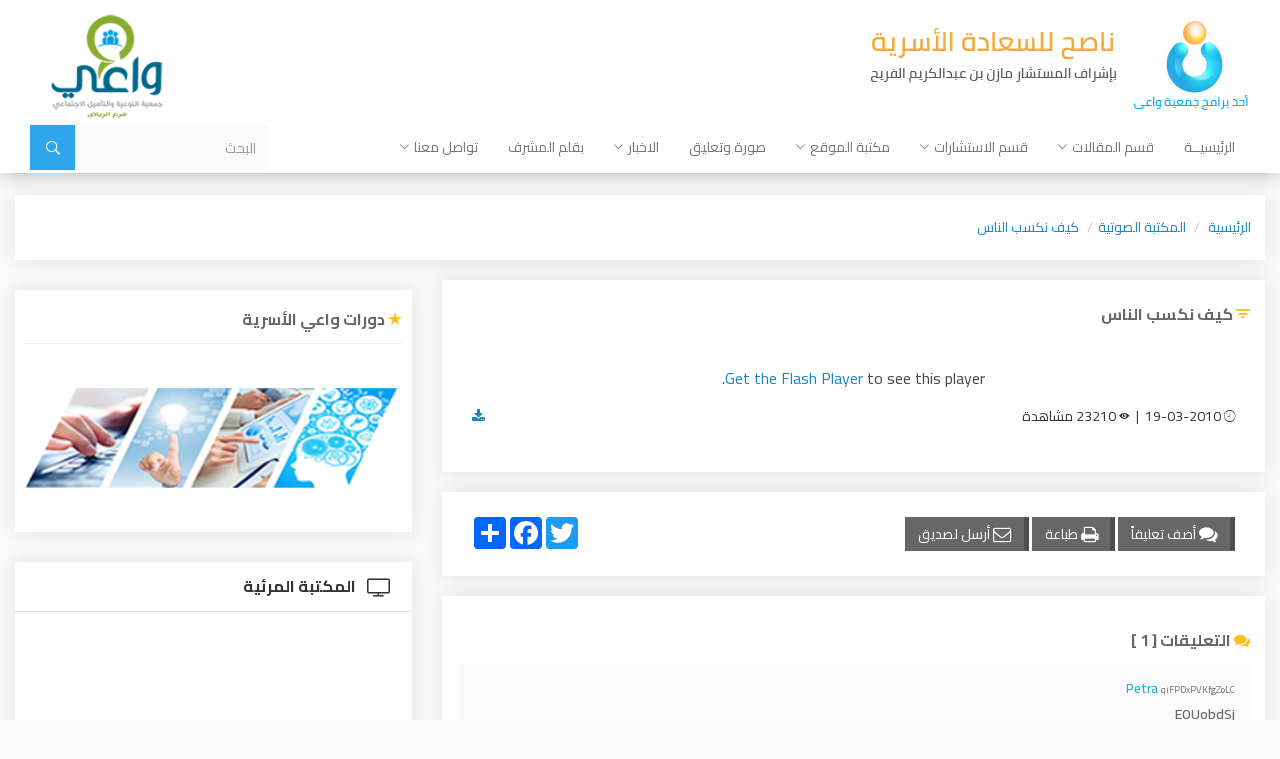

--- FILE ---
content_type: text/html; charset=UTF-8
request_url: https://naseh.net/index.php?page=c291bmQ=&op=ZGlzcGxheV9zb3VuZF9kZXRhaWxzX3U=&sound_id=NjM=&lan=YXI=
body_size: 9387
content:
<!DOCTYPE html>
<html>
<head>
	<!-- Google tag (gtag.js) -->
<script async src="https://www.googletagmanager.com/gtag/js?id=G-K9ZCFL5N45"></script>
<script>
  window.dataLayer = window.dataLayer || [];
  function gtag(){dataLayer.push(arguments);}
  gtag('js', new Date());

  gtag('config', 'G-K9ZCFL5N45');
</script>
    <meta charset="utf-8">
    <meta http-equiv="X-UA-Compatible" content="IE=edge">
    <meta name="viewport" content="width=device-width, initial-scale=1">
    <link rel="icon" type="image/png" href="favicon.png">
	<title>كيف نكسب الناس</title>

    <meta property="og:title" content="كيف نكسب الناس"><meta property="og:description" content=""><meta property="og:url" content="http://naseh.net/index.php?page=c291bmQ=&op=ZGlzcGxheV9zb3VuZF9kZXRhaWxzX3U=&sound_id=NjM=&lan=YXI=">
	<meta name="Keywords" content="Programmed By: Shadows IT Team">
	<meta name="Keywords" content="E-Mail: info@shadows-it.com">
	<meta name="Keywords" content="Web Site: http://www.shadows-it.com">
	<meta name="Keywords" content="??????????????????????????????? ???????????? ??????????? ???????? ????? ????????????????????????? ????????????????????????????? ??????????????????????????????? ??????????????????">

        <link rel="stylesheet" href="css/bootstrap.min.css">
        <link rel="stylesheet" href="css/font-awesome.min.css">
        <link rel="stylesheet" href="css/ionicons.min.css">
        <link rel="stylesheet" href="css/animate.css">
        <link rel="stylesheet" href="css/owl.carousel.min.css">
        <link rel="stylesheet" href="css/owl.theme.default.min.css">
        <link rel="stylesheet" href="css/owl.theme.green.min.css">
        <link rel="stylesheet" href="css/blueimp-gallery.min.css">
        <link rel="stylesheet" href="css/style.css">
        <link rel="stylesheet" href="css/responsive.css">
        <!--[if lt IE 9]>
		<script src="https://oss.maxcdn.com/html5shiv/3.7.3/html5shiv.min.js"></script>
		<script src="https://oss.maxcdn.com/respond/1.4.2/respond.min.js"></script>
		<![endif]-->
</head>
<body>

  <!-- HEADER -->
              <!-- START NAVBAR -->
        <nav class="navbar navbar-default">
            <div class="container-fluid">
                <!-- Brand and toggle get grouped for better mobile display -->
                <div class="navbar-header">
                    <button type="button" class="navbar-toggle collapsed" data-toggle="collapse" data-target="#naseh-nav" aria-expanded="false">
                        <span class="sr-only">Toggle navigation</span>
                        <span class="icon-bar"></span>
                        <span class="icon-bar"></span>
                        <span class="icon-bar"></span>
                    </button>
                    <div class="row brd-bottom">
                        <div class="col-md-4">
                            <a class="navbar-brand" href="index.php?lan=YXI=">
                                <img src="images/naseh-logo.png" alt="naseh logo" draggable="false">
                            </a>
                        </div>
                        <div class="col-md-6 text-center">
                        </div>
                        <div class="hide-items col-md-2 text-center" style="padding-top: 12px">
                        	<a href="http://www.wa3i.sa/" target="_blank">	
                            	<img src="images/wa3i-logo.png" alt="wa3i logo" height="110px" draggable="false" border="0">
                            </a>
                        </div>
                    </div>
                </div>
                <!-- Collect the nav links, forms, and other content for toggling -->
                <div class="collapse navbar-collapse" id="naseh-nav">
					        <div class="line"  style="width:100%; direction: rtl;">
            <div align="right" >
			<ul class="nav navbar-nav">
	    <li ><a target="_self" href="index.php?lan=YXI=">الرئيسيــة</a></li>
      	<!--main menu-->
    <li class="dropdown">
        <a href="#" class="dropdown-toggle" data-toggle="dropdown" role="button" aria-haspopup="true" aria-expanded="false">قسم المقالات<i class="ion-ios-arrow-down"></i></a>
        <ul class="dropdown-menu">
        <li ><a href="index.php?page=YXJ0aWNsZV9jYXRlZ29yeQ==&op=ZGlzcGxheV9hcnRpY2xlX2NhdA==&id=MzU=&lan=YXI=">الـعـلاقـــة الـجـنـسـيــة</a></li>
        <li ><a href="index.php?page=YXJ0aWNsZV9jYXRlZ29yeQ==&op=ZGlzcGxheV9hcnRpY2xlX2NhdA==&id=Mzg=&lan=YXI=">التربية الأسرية</a></li>
        <li ><a href="index.php?page=YXJ0aWNsZV9jYXRlZ29yeQ==&op=ZGlzcGxheV9hcnRpY2xlX2NhdA==&id=Mzk=&lan=YXI=">العلاقات النفسية والعاطفية</a></li>
        <li ><a href="index.php?page=YXJ0aWNsZV9jYXRlZ29yeQ==&op=ZGlzcGxheV9hcnRpY2xlX2NhdA==&id=MzI=&lan=YXI=">فن إدارة الأسرة</a></li>
        <li ><a href="index.php?page=YXJ0aWNsZV9jYXRlZ29yeQ==&op=ZGlzcGxheV9hcnRpY2xlX2NhdA==&id=Mzc=&lan=YXI=">العلاقات الإيـمانـية</a></li>
        <li ><a href="index.php?page=YXJ0aWNsZV9jYXRlZ29yeQ==&op=ZGlzcGxheV9hcnRpY2xlX2NhdA==&id=NTE=&lan=YXI=">دليلك لحل مشاكل الزوجية</a></li>
        <li ><a href="index.php?page=YXJ0aWNsZV9jYXRlZ29yeQ==&op=ZGlzcGxheV9hcnRpY2xlX2NhdA==&id=NTI=&lan=YXI=">مقالات ودراسات</a></li>
        <li ><a href="index.php?page=YXJ0aWNsZV9jYXRlZ29yeQ==&op=ZGlzcGxheV9hcnRpY2xlX2NhdA==&id=NDM=&lan=YXI=">استـراحـة ناصح</a></li>
        <li ><a href="index.php?page=YXJ0aWNsZV9jYXRlZ29yeQ==&op=ZGlzcGxheV9hcnRpY2xlX2NhdA==&id=NDA=&lan=YXI=">العلاقـات الخدمية</a></li>
        <li ><a href="index.php?page=YXJ0aWNsZV9jYXRlZ29yeQ==&op=ZGlzcGxheV9hcnRpY2xlX2NhdA==&id=NDQ=&lan=YXI=">ما قبل الزواج</a></li>
        <li ><a href="index.php?page=YXJ0aWNsZV9jYXRlZ29yeQ==&op=ZGlzcGxheV9hcnRpY2xlX2NhdA==&id=NTA=&lan=YXI=">فقه الأسرة</a></li>
            </ul>
    </li>
      	<!--main menu-->
    <li class="dropdown">
        <a href="#" class="dropdown-toggle" data-toggle="dropdown" role="button" aria-haspopup="true" aria-expanded="false">قسم الاستشارات<i class="ion-ios-arrow-down"></i></a>
        <ul class="dropdown-menu">
        <li ><a target="_self" href="index.php?page=YWR2aXNvcnk=&amp;op=ZGlzcGxheV9hZGRfYWR2aXNvcnlfZm9ybQ==&amp;sl=bm8=&amp;lan=YXI=">إضافة استشارة</a></li>
        <li ><a href="index.php?page=YWR2aXNvcnlfY2F0ZWdvcnk=&op=ZGlzcGxheV9hZHZpc29yeV9jYXQ=&id=Mg==&lan=YXI=">استشارات التربية الأسرية</a></li>
        <li ><a href="index.php?page=YWR2aXNvcnlfY2F0ZWdvcnk=&op=ZGlzcGxheV9hZHZpc29yeV9jYXQ=&id=MQ==&lan=YXI=">استشارات فقه الأسرة</a></li>
            </ul>
    </li>
      	<!--main menu-->
    <li class="dropdown">
        <a href="#" class="dropdown-toggle" data-toggle="dropdown" role="button" aria-haspopup="true" aria-expanded="false">مكتبة الموقع<i class="ion-ios-arrow-down"></i></a>
        <ul class="dropdown-menu">
        <li ><a href="index.php?page=dmlkZW9fY2F0ZWdvcnk=&op=ZGlzcGxheV92aWRlb19jYXQ=&id=MzA=&lan=YXI=">المكتبة المرئية</a></li>
        <li ><a href="index.php?page=c291bmRfY2F0ZWdvcnk=&op=ZGlzcGxheV9zb3VuZF9jYXQ=&id=MzA=&lan=YXI=">المكتبة الصوتية</a></li>
        <li ><a href="index.php?page=Ym9va19jYXRlZ29yeQ==&op=ZGlzcGxheV9ib29rX2NhdA==&id=MzA=&lan=YXI=">مكتبة الكتب</a></li>
        <li ><a href="index.php?page=Ym9va19jYXRlZ29yeQ==&op=ZGlzcGxheV9ib29rX2NhdA==&id=MzE=&lan=YXI=">مكتبة الدورات</a></li>
            </ul>
    </li>
        <li ><a href="index.php?page=cGhvdG9fZ2FsbGVyeV9jYXRlZ29yeQ==&op=ZGlzcGxheV9waG90b19nYWxsZXJ5X2NhdA==&id=MjI=&lan=YXI=">صورة وتعليق</a></li>
      	<!--main menu-->
    <li class="dropdown">
        <a href="#" class="dropdown-toggle" data-toggle="dropdown" role="button" aria-haspopup="true" aria-expanded="false">الاخبار<i class="ion-ios-arrow-down"></i></a>
        <ul class="dropdown-menu">
        <li ><a href="index.php?page=bmV3c19jYXRlZ29yeQ==&op=ZGlzcGxheV9uZXdzX2NhdA==&id=MzA=&lan=YXI=">أخبار ناصح</a></li>
        <li ><a href="index.php?page=bmV3c19jYXRlZ29yeQ==&op=ZGlzcGxheV9uZXdzX2NhdA==&id=MzE=&lan=YXI=">أخبار الموقع</a></li>
            </ul>
    </li>
        <li ><a target="_self" href="index.php?page=YXJ0aWNsZQ==&amp;op=c2hvd19hcnRpY2xlX2Ry&amp;lan=YXI=">بقلم المشرف</a></li>
      	<!--main menu-->
    <li class="dropdown">
        <a href="#" class="dropdown-toggle" data-toggle="dropdown" role="button" aria-haspopup="true" aria-expanded="false">تواصل معنا<i class="ion-ios-arrow-down"></i></a>
        <ul class="dropdown-menu">
        <li ><a target="_self" href="index.php?page=Y29udGFjdF91cw==&amp;op=Y29udGFjdF91cw==&amp;sl=bm8=&amp;lan=YXI=">اتصل بنـا</a></li>
        <li ><a target="_self" href="index.php?page=bWFpbGxpc3Q=&amp;op=bWFpbF9saXN0X2Zvcm0=&amp;lan=YXI=">انضم الينا</a></li>
            </ul>
    </li>
        </ul>
    <script language="JavaScript" src="">
        function check_search_form1()
        {
            if (document.search_form1.ws.value.length < 2)
                {
                    window.alert("الرجاء كتابة كلمة البحث بمالايقل عن محرفين");
                    return false;
                }
        }
    </script>  
    
    <form class="navbar-form navbar-right" id="search" action="index.php?page=c2VhcmNo&op=c2VhcmNoX3Jlc3VsdA==&lan=YXI=" method="post" enctype="multipart/form-data" name="search_form1" onsubmit=" return check_search_form1(this.form);">
        <div class="form-group">
            <input type="text" name="ws" class="form-control" placeholder="البحث">
        </div>
        <button type="submit" class="btn"><i class="ion-ios-search-strong fa-lg"></i></button>
    </form>
    		    </div>
		</div>
		                </div>
            </div>
        </nav>
        <!-- // END NAVBAR -->




            
        
        
        <!-- HEADER TOP NAV -->  
        <div align="center" style="margin-top: 0px;">
                    </div>
        <!-- HEADER TOP NAV --> 
        
  
    	        <!-- START CRUMB -->
	        <div class="container-fluid pad-20">
	            <ol class="breadcrumb">
	                <li class="breadcrumb-item"><a href="index.php?lan=YXI=">الرئيسية</a></li>
	                <li class="breadcrumb-item"><a  href="index.php?page=c291bmRfY2F0ZWdvcnk=&op=ZGlzcGxheV9zb3VuZF9jYXQ=&id=MzA=&lan=YXI=" >المكتبة الصوتية</a></li><li class="breadcrumb-item"><a  href="#" >كيف نكسب الناس</a></li>	            </ol>
	        </div>
	        <!-- // END CRUMB -->

	        <!-- START ARTICLE PHOTO -->
	        <div class="container-fluid">
	            <div class="row">

	                <!-- RIGHT SIDE -->
	                <div class="col-md-8">
	                	<!--<div class="right-side">-->
	                		        <div class="right-side">
        		<h3><i class="ion-android-funnel"></i> كيف نكسب الناس</h3>
				<div style="height: 10px;"><font style="font: normal normal small-caps 1px/0px;">&nbsp;</font></div>
		            <div class="col-md-12">
											 <script type="text/javascript" src="files/sound/swfobject.js"></script>
        					 <div align="center">
								<p id="player_sound"><a href="http://www.macromedia.com/go/getflashplayer">Get the Flash Player</a> to see this player.</p>
								<script type="text/javascript">
									var sound = new SWFObject("files/sound/mediaplayer.swf","mp3","200","20","7");
									sound.addParam("allowfullscreen","true");
									sound.addVariable("file","files/sound/458_Alfreeh_Alnas.mp3");
									sound.addVariable("image","files/sound/preview.gif");
									sound.addParam('allowfullscreen','true');
									sound.addVariable('largecontrols','false');
									sound.addVariable('showdownload','true');
									sound.addVariable('showeq','false');
									sound.addVariable('thumbsinplaylist','false');
									sound.addVariable('autostart','false');
									sound.addVariable('linkfromdisplay','false');
									sound.addVariable("quality","high");
									sound.addVariable("width","200");
									sound.addVariable("height","20");
									sound.write("player_sound");
								</script>
							 </div>
						            	
            </div>

			<p style="padding-left: 10px; padding-right: 10px;"></p>

            <div class="col-md-6">
			    <div align="right" class="LABEL_MENU">
			         <i class="ion-ios-clock-outline"></i>&nbsp;19-03-2010			         &nbsp;|&nbsp;  <i class="ion-ios-eye"></i> 23210 مشاهدة
			    </div>
            </div>

            		            <div class="col-md-6">
					    <div align="left" class="LABEL_MENU">
		            		<a href="./files/sound/458_Alfreeh_Alnas.mp3" class="pull-right">
		            			<i class="fa fa-download fa-sm"></i>
		        			</a>
					    </div>
		            </div>
                    

            <div class="col-md-12">
                <div style="float: right; CURSOR: hand; padding-left: 2px; padding-right: 2px; padding-top: 8px;">
                    <!-- Place this tag in your head or just before your close body tag -->
                    <script type="text/javascript" src="http://apis.google.com/js/plusone.js">
                      {lang: 'ar'}
                    </script>

                    <!-- Place this tag where you want the +1 button to render -->
                    <g:plusone size="medium"></g:plusone>

                </div>
                <div style="float: left; CURSOR: hand; padding-top: 3px; padding-left: 0px; padding-right: 0px; border: 0px solid #000; ">
                    <div >
                        <script src="https://connect.facebook.net/en_US/all.js#xfbml=1"></script>
                        <fb:like href="index.php?page=c291bmQ=&op=ZGlzcGxheV9zb3VuZF9kZXRhaWxzX3U=&sound_id=NjM=&lan=YXI=" layout="button" action="like" show_faces="true" share="true"></fb:like>
                    </div>
                </div>
            </div>

                   <div style="clear: both;"></div>
        </div>
                   <SCRIPT>
            function switsh_sound(bid)
                {
                a=bid.style.display;
                                		sound_1.style.display='none';
                		                sound_2.style.display='none';
                 if (a=='none')
                     {
                         bid.style.display='';
                     }
                 else
                     {
                       bid.style.display='none';
                     }
                }
            </SCRIPT>
		   
            <!-- START SHARE -->
            <div class="share-article">
            	<div class="col-md-8">
                <span class="pull-left">
	                	                        <button onclick="switsh_sound(sound_1)" class="btn btn-grey"><i class="fa fa-comments fa-lg"></i> أضف تعليقاً</button>
	                                            <a target="_blank" class="btn btn-grey" href="print.php?op=cHJpbnRfc291bmQ=&id=NjM="><i class="fa fa-print fa-lg"></i> طباعة</a>
                    <button onclick="switsh_sound(sound_2)" class="btn btn-grey"><i class="fa fa-envelope-o fa-lg"></i> أرسل لصديق</button>
                </span>
            	</div>
                
                <div class="col-md-4">
	                <!-- AddToAny BEGIN -->
	                <div class="a2a_kit a2a_kit_size_32 a2a_default_style">
	                    <a class="a2a_dd" href="https://www.addtoany.com/share"></a>
	                    <a class="a2a_button_facebook"></a>
	                    <a class="a2a_button_twitter"></a>
	                    <a class="a2a_button_google_plus"></a>
	                </div>
	                <script>
	                    var a2a_config = a2a_config || {};
	                    a2a_config.num_services = 22;
	                </script>
	                <script async src="https://static.addtoany.com/menu/page.js"></script>
	                <!-- AddToAny END -->
            	</div>
                
            </div>
            <!-- END SHARE -->	
                                <!-- COMMENTS -->
                    <div class="share-article" id="sound_1" style="display:none;">
                    			<h3><i class="ion-android-funnel"></i> اضافة تعليق</h3>
				<div style="height: 10px;"><font style="font: normal normal small-caps 1px/0px;">&nbsp;</font></div>
		                        <div class="row">
                            <form action="index.php?page=c291bmRfY2FwdGlvbg==&op=YWRkX2NhcHRpb25fdQ==&sl=bm8=&lan=YXI=" method="post" enctype="multipart/form-data" name="add_sound_caption_u" onsubmit=" return check_add_sound_caption_u(this.form);" onreset="return do_reset(this.form);">
                                <input type="Hidden" name="id" value="">
                                <div class="form-group col-md-6">
                                    <input name="cap_name" value="" type="text" placeholder="الإسم *" class="form-control" required>
                                </div>
                                
                                <div class="form-group col-md-6">
                                    <input name="cap_email" value="" type="text" placeholder="البريد الإلكتروني *" class="form-control" required>
                                </div>
                                
                                <div class="form-group col-md-6">
                                    <input name="cap_address" value="" type="text" placeholder="مكان الإقامة" class="form-control">
                                </div>
                                
                                <div class="form-group col-md-6">
                                    <input name="cap_title" value="" type="text" placeholder="عنوان التعليق *" class="form-control" required>
                                </div>
                                
                                <div class="form-group col-md-12">
                                    <textarea name="cap_text" placeholder="التعليق *" class="form-control" rows="6" required></textarea>
                                </div>
					            <div class="form-group col-md-12">
					            	الرجاء كتابة رمز الارسال التالي : 1701					            </div>
					
					            <div class="form-group col-md-12">
									<input type="text" name="registeration_code" placeholder="رمز الارسال *" class="form-control" required>                                	
									<input type="Hidden" name="activation_code" value="15231a7ce4ba789d13b722cc5c955834">
					            </div>
                                
                                <div class="form-group col-md-12 text-center">
                                    <input type="submit" value="أرسل" class="btn btn-blue">
                                </div>
                            </form>

				            <div class="form-group col-md-12">
                                 <div class="ERROR"  align="right" >
                                                                     </div>
                                 <div class="LABEL"  align="right" >
                                                                     </div>
				            </div>

                        </div>
                    </div>
                    <!-- // COMMENTS -->
                                <!-- Send friend -->
            <div class="share-article" id="sound_2" style="display:none;">
            			<h3><i class="ion-android-funnel"></i> أرسل لصديق</h3>
				<div style="height: 10px;"><font style="font: normal normal small-caps 1px/0px;">&nbsp;</font></div>
		                <div class="row">
                    <form action="index.php?page=c2VuZF90b19mcmllbmRfc291bmQ=&op=c2VuZF90b19mcmllbmQ=&id=NjM=&sl=bm8=&lan=YXI=" method="post" enctype="multipart/form-data" name="send_to_friend" onsubmit=" return check_send_to_friend(this.form);" onreset="return do_reset(this.form);">
                        <div class="form-group col-md-12">
                            بيانات المرسل
                        </div>
                        <div class="form-group col-md-6">
                            <input name="user_name" value="" type="text" placeholder="الإسم *" class="form-control" required>
                        </div>
                        <div class="form-group col-md-6">
                            <input name="user_email" value="" type="text" placeholder="البريد الإلكتروني *" class="form-control" required>
                        </div>

                        <div class="form-group col-md-12">
                            بيانات المرسل اليه
                        </div>
                        
                        <div class="form-group col-md-12">
                            <input name="friend_email" value="" type="text" placeholder="البريد الإلكتروني للمرسل" class="form-control">
                        </div>
                        
                        
                        <div class="form-group col-md-12">
                            <textarea name="" value="" placeholder="التعليق *" class="form-control" rows="6" required></textarea>
                        </div>
			            <div class="form-group col-md-12">
			            	الرجاء كتابة رمز الارسال التالي : 0310			            </div>
			
			            <div class="form-group col-md-12">
							<input type="text" name="registeration_code" placeholder="رمز الارسال *" class="form-control" required>                                	
							<input type="Hidden" name="activation_code" value="af60524461db23510568ba60bdfa6c46">
			            </div>
                        
                        <div class="form-group col-md-12 text-center">
                            <input type="submit" value="أرسل" class="btn btn-blue">
                        </div>
                    </form>
		            <div class="form-group col-md-12">
                         <div class="ERROR"  align="right" >
                                                     </div>
                         <div class="LABEL"  align="right" >
                                                     </div>
		            </div>
                    
                </div>
            </div>
            <!-- // Send friend -->
		                       <!-- START COMMENTS VIEW -->
                    <div class="share-article">
                        <div class="title">
                            <h3><i class="fa fa-comments fa-sm"></i>&nbsp;التعليقات&nbsp;[&nbsp;1&nbsp;]</h3>
                        </div>
								                        <div class="single-comment">
		                            <h6>
		                            	Petra&nbsp;<small>qiFPDxPVKfgZoLC&nbsp;</small>		                            </h6>
		                            <h5>
										EOUobdSj	                            	
		                            </h5>
		                            <p>It's always a rleief when someone with obvious expertise answers. Thanks!</p>
	                                <div align="left">
	                                    <i class="ion-ios-clock-outline"></i>
	                                    11-06-2012	                                </div>
		                            
		                        </div>
	                            	                </div>
	                <!-- // END COMMENTS VIEW -->
                            <div class="right-side">
        		<h3><i class="ion-android-funnel"></i> &nbsp;المكتبة الصوتية</h3>
				<div style="height: 10px;"><font style="font: normal normal small-caps 1px/0px;">&nbsp;</font></div>
		<ul class="voice list-unstyled">	                        	<li>
	                        		<a class="LINK" href="index.php?page=c291bmQ=&op=ZGlzcGxheV9zb3VuZF9kZXRhaWxzX3U=&sound_id=Nzc=&lan=YXI=">
	                        			المرأة الغربية - رؤية من الداخل	                    			</a>
									<br>
							         <i class="ion-ios-clock-outline"></i>&nbsp;01-04-2010							         &nbsp;|&nbsp;  <i class="ion-ios-eye"></i> 25592 مشاهدة
	
	                        		<a href="index.php?page=c291bmQ=&op=ZGlzcGxheV9zb3VuZF9kZXRhaWxzX3U=&sound_id=Nzc=&lan=YXI=" class="pull-right">
	                        			<i class="fa fa-download fa-sm"></i>
	                    			</a>
	                    		</li>
	                        		                        	<li>
	                        		<a class="LINK" href="index.php?page=c291bmQ=&op=ZGlzcGxheV9zb3VuZF9kZXRhaWxzX3U=&sound_id=NzY=&lan=YXI=">
	                        			عاجل للطلاب	                    			</a>
									<br>
							         <i class="ion-ios-clock-outline"></i>&nbsp;01-04-2010							         &nbsp;|&nbsp;  <i class="ion-ios-eye"></i> 23896 مشاهدة
	
	                        		<a href="index.php?page=c291bmQ=&op=ZGlzcGxheV9zb3VuZF9kZXRhaWxzX3U=&sound_id=NzY=&lan=YXI=" class="pull-right">
	                        			<i class="fa fa-download fa-sm"></i>
	                    			</a>
	                    		</li>
	                        		                        	<li>
	                        		<a class="LINK" href="index.php?page=c291bmQ=&op=ZGlzcGxheV9zb3VuZF9kZXRhaWxzX3U=&sound_id=NzU=&lan=YXI=">
	                        			الحركة الذاتية .. دوافع وموانع	                    			</a>
									<br>
							         <i class="ion-ios-clock-outline"></i>&nbsp;01-04-2010							         &nbsp;|&nbsp;  <i class="ion-ios-eye"></i> 25364 مشاهدة
	
	                        		<a href="index.php?page=c291bmQ=&op=ZGlzcGxheV9zb3VuZF9kZXRhaWxzX3U=&sound_id=NzU=&lan=YXI=" class="pull-right">
	                        			<i class="fa fa-download fa-sm"></i>
	                    			</a>
	                    		</li>
	                        		                        	<li>
	                        		<a class="LINK" href="index.php?page=c291bmQ=&op=ZGlzcGxheV9zb3VuZF9kZXRhaWxzX3U=&sound_id=NzQ=&lan=YXI=">
	                        			نصائح تحذيرية	                    			</a>
									<br>
							         <i class="ion-ios-clock-outline"></i>&nbsp;01-04-2010							         &nbsp;|&nbsp;  <i class="ion-ios-eye"></i> 23044 مشاهدة
	
	                        		<a href="index.php?page=c291bmQ=&op=ZGlzcGxheV9zb3VuZF9kZXRhaWxzX3U=&sound_id=NzQ=&lan=YXI=" class="pull-right">
	                        			<i class="fa fa-download fa-sm"></i>
	                    			</a>
	                    		</li>
	                        		                        	<li>
	                        		<a class="LINK" href="index.php?page=c291bmQ=&op=ZGlzcGxheV9zb3VuZF9kZXRhaWxzX3U=&sound_id=NzM=&lan=YXI=">
	                        			رسالة عاجلة إلى المرأة المسلمة	                    			</a>
									<br>
							         <i class="ion-ios-clock-outline"></i>&nbsp;01-04-2010							         &nbsp;|&nbsp;  <i class="ion-ios-eye"></i> 22939 مشاهدة
	
	                        		<a href="index.php?page=c291bmQ=&op=ZGlzcGxheV9zb3VuZF9kZXRhaWxzX3U=&sound_id=NzM=&lan=YXI=" class="pull-right">
	                        			<i class="fa fa-download fa-sm"></i>
	                    			</a>
	                    		</li>
	                        		                        	<li>
	                        		<a class="LINK" href="index.php?page=c291bmQ=&op=ZGlzcGxheV9zb3VuZF9kZXRhaWxzX3U=&sound_id=NzI=&lan=YXI=">
	                        			بين يدي مرثد بن أبي مرثد	                    			</a>
									<br>
							         <i class="ion-ios-clock-outline"></i>&nbsp;01-04-2010							         &nbsp;|&nbsp;  <i class="ion-ios-eye"></i> 21963 مشاهدة
	
	                        		<a href="index.php?page=c291bmQ=&op=ZGlzcGxheV9zb3VuZF9kZXRhaWxzX3U=&sound_id=NzI=&lan=YXI=" class="pull-right">
	                        			<i class="fa fa-download fa-sm"></i>
	                    			</a>
	                    		</li>
	                        		                        	<li>
	                        		<a class="LINK" href="index.php?page=c291bmQ=&op=ZGlzcGxheV9zb3VuZF9kZXRhaWxzX3U=&sound_id=NzE=&lan=YXI=">
	                        			كيف نكسب الناس	                    			</a>
									<br>
							         <i class="ion-ios-clock-outline"></i>&nbsp;01-04-2010							         &nbsp;|&nbsp;  <i class="ion-ios-eye"></i> 23180 مشاهدة
	
	                        		<a href="index.php?page=c291bmQ=&op=ZGlzcGxheV9zb3VuZF9kZXRhaWxzX3U=&sound_id=NzE=&lan=YXI=" class="pull-right">
	                        			<i class="fa fa-download fa-sm"></i>
	                    			</a>
	                    		</li>
	                        		                        	<li>
	                        		<a class="LINK" href="index.php?page=c291bmQ=&op=ZGlzcGxheV9zb3VuZF9kZXRhaWxzX3U=&sound_id=NzA=&lan=YXI=">
	                        			فقه الأخوة	                    			</a>
									<br>
							         <i class="ion-ios-clock-outline"></i>&nbsp;01-04-2010							         &nbsp;|&nbsp;  <i class="ion-ios-eye"></i> 22035 مشاهدة
	
	                        		<a href="index.php?page=c291bmQ=&op=ZGlzcGxheV9zb3VuZF9kZXRhaWxzX3U=&sound_id=NzA=&lan=YXI=" class="pull-right">
	                        			<i class="fa fa-download fa-sm"></i>
	                    			</a>
	                    		</li>
	                        	</ul>        <div style="clear: both;"></div>
        </div>
        						<!--</div>-->
	                </div>
	                <!-- // END RIGHT SIDE -->
	                
	                
	                <!-- START LEFT SIDE -->
	                <div class="col-md-4">
						<div class="left-side">
									<div style="height: 10px;"><font style="font: normal normal small-caps 1px/0px;">&nbsp;</font></div>
				<!--
	    <div class="article-page-panel">
	    -->
		    <!-- START SLIDER SECTIONS 
    <div class="article-page-panel">
        <div class="title">
            <h3><i class="ion-ios-star"></i> الشريك الإستراتيجي</h3>
            <hr>
        </div>
        <div class="text-center">
            <img src="images/partner.png" class="img-responsive" alt="Photo">
        </div>
    </div>
    <!-- // END SLIDER SECTIONS -->
    
    <!-- START SLIDER SECTIONS -->
    <div class="article-page-panel">
        <div class="title">
            <h3><i class="ion-ios-star"></i> دورات واعي الأسرية</h3>
            <hr>
        </div>
        <div class="text-center">
        	<a href="http://www.naseh.info/" target="_blank">
            	<img src="images/wa3i_course.png" class="img-responsive" alt="Photo">
            </a>
        </div>
    </div>
    <!-- // END SLIDER SECTIONS -->
		<!--
		</div>
		-->
				<div style="height: 10px;"><font style="font: normal normal small-caps 1px/0px;">&nbsp;</font></div>
				<!--
	    <div class="article-page-panel">
	    -->
		    <!-- START LIBRARY -->
    <div class="panel-group" id="accordion">
							                    <div class="panel panel-default">
		                        <div class="panel-heading">
		                            <h4 class="panel-title">
		                                <a data-toggle="collapse" data-parent="#accordion" href="#collapse1">
		                                    <i class="fa fa-television fa-lg"></i>                                        
		                                    المكتبة المرئية</a>
		                            </h4>
		                        </div>
		                        <div id="collapse1" class="panel-collapse collapse in">
														                        
					                            <div class="panel-body">
																						                        <iframe width="100%" height="250" src="http://www.youtube.com/embed/6ZRc0KXiSyY?rel=0" frameborder="0" allowfullscreen></iframe>
									                        												    <div align="right" class="LABEL_MENU">
												         <a class="LINK_MENU" href="index.php?page=dmlkZW9fY2F0ZWdvcnk=&op=ZGlzcGxheV92aWRlb19jYXQ=&id=MzA=&lan=YXI=">المكتبة المرئية</a>
												         &nbsp;|&nbsp; <a class="LINK_MENU" href="index.php?page=dmlkZW8=&op=ZGlzcGxheV92aWRlb19kZXRhaWxzX3U=&video_id=MTg=&lan=YXI=">12- كيف تقول لا بنجاح</a>
												    </div>
												    <div align="right" class="LABEL_MENU">
												         <i class="ion-ios-clock-outline"></i>&nbsp;21-07-2013												         &nbsp;|&nbsp;  <i class="ion-ios-eye"></i> 12876 مشاهدة
		
												    </div>
					                            </div>
					                            
					                        
					                        	
								</div>
							</div>
							                    
							                    <div class="panel panel-default">
		                        <div class="panel-heading">
		                            <h4 class="panel-title">
		                                <a data-toggle="collapse" data-parent="#accordion" href="#collapse2">
		                                    <i class="fa fa-headphones fa-lg"></i>
		                                     المكتبة الصوتية</a>
		                            </h4>
		                        </div>
		                        <div id="collapse2" class="panel-collapse collapse">
		                            <div class="panel-body">
		                                <ul class="list-unstyled">
		                                		                                            	<li>
	                                            		<a class="LINK_MENU" href="index.php?page=c291bmQ=&op=ZGlzcGxheV9zb3VuZF9kZXRhaWxzX3U=&sound_id=Njg=&lan=YXI=">
	                                            			حوارات أسرية                                            			</a>
	                                            		<a href="index.php?page=c291bmQ=&op=ZGlzcGxheV9zb3VuZF9kZXRhaWxzX3U=&sound_id=Njg=&lan=YXI=" class="pull-right">
	                                            			<i class="fa fa-download fa-sm"></i>
                                            			</a>
                                            		</li>
	                                            		                                            	<li>
	                                            		<a class="LINK_MENU" href="index.php?page=c291bmQ=&op=ZGlzcGxheV9zb3VuZF9kZXRhaWxzX3U=&sound_id=NzE=&lan=YXI=">
	                                            			كيف نكسب الناس                                            			</a>
	                                            		<a href="index.php?page=c291bmQ=&op=ZGlzcGxheV9zb3VuZF9kZXRhaWxzX3U=&sound_id=NzE=&lan=YXI=" class="pull-right">
	                                            			<i class="fa fa-download fa-sm"></i>
                                            			</a>
                                            		</li>
	                                            		                                            	<li>
	                                            		<a class="LINK_MENU" href="index.php?page=c291bmQ=&op=ZGlzcGxheV9zb3VuZF9kZXRhaWxzX3U=&sound_id=NzU=&lan=YXI=">
	                                            			الحركة الذاتية .. دوافع وموانع                                            			</a>
	                                            		<a href="index.php?page=c291bmQ=&op=ZGlzcGxheV9zb3VuZF9kZXRhaWxzX3U=&sound_id=NzU=&lan=YXI=" class="pull-right">
	                                            			<i class="fa fa-download fa-sm"></i>
                                            			</a>
                                            		</li>
	                                            		                                            	<li>
	                                            		<a class="LINK_MENU" href="index.php?page=c291bmQ=&op=ZGlzcGxheV9zb3VuZF9kZXRhaWxzX3U=&sound_id=NjM=&lan=YXI=">
	                                            			كيف نكسب الناس                                            			</a>
	                                            		<a href="index.php?page=c291bmQ=&op=ZGlzcGxheV9zb3VuZF9kZXRhaWxzX3U=&sound_id=NjM=&lan=YXI=" class="pull-right">
	                                            			<i class="fa fa-download fa-sm"></i>
                                            			</a>
                                            		</li>
	                                            		                                            	<li>
	                                            		<a class="LINK_MENU" href="index.php?page=c291bmQ=&op=ZGlzcGxheV9zb3VuZF9kZXRhaWxzX3U=&sound_id=NzY=&lan=YXI=">
	                                            			عاجل للطلاب                                            			</a>
	                                            		<a href="index.php?page=c291bmQ=&op=ZGlzcGxheV9zb3VuZF9kZXRhaWxzX3U=&sound_id=NzY=&lan=YXI=" class="pull-right">
	                                            			<i class="fa fa-download fa-sm"></i>
                                            			</a>
                                            		</li>
	                                            		                                            	<li>
	                                            		<a class="LINK_MENU" href="index.php?page=c291bmQ=&op=ZGlzcGxheV9zb3VuZF9kZXRhaWxzX3U=&sound_id=NTc=&lan=YXI=">
	                                            			الجزء الرابع                                            			</a>
	                                            		<a href="index.php?page=c291bmQ=&op=ZGlzcGxheV9zb3VuZF9kZXRhaWxzX3U=&sound_id=NTc=&lan=YXI=" class="pull-right">
	                                            			<i class="fa fa-download fa-sm"></i>
                                            			</a>
                                            		</li>
	                                            		                                            	<li>
	                                            		<a class="LINK_MENU" href="index.php?page=c291bmQ=&op=ZGlzcGxheV9zb3VuZF9kZXRhaWxzX3U=&sound_id=Njk=&lan=YXI=">
	                                            			من يدق الصليب                                            			</a>
	                                            		<a href="index.php?page=c291bmQ=&op=ZGlzcGxheV9zb3VuZF9kZXRhaWxzX3U=&sound_id=Njk=&lan=YXI=" class="pull-right">
	                                            			<i class="fa fa-download fa-sm"></i>
                                            			</a>
                                            		</li>
	                                            		                                            	<li>
	                                            		<a class="LINK_MENU" href="index.php?page=c291bmQ=&op=ZGlzcGxheV9zb3VuZF9kZXRhaWxzX3U=&sound_id=NjQ=&lan=YXI=">
	                                            			علاقات المرأة الأسرية                                            			</a>
	                                            		<a href="index.php?page=c291bmQ=&op=ZGlzcGxheV9zb3VuZF9kZXRhaWxzX3U=&sound_id=NjQ=&lan=YXI=" class="pull-right">
	                                            			<i class="fa fa-download fa-sm"></i>
                                            			</a>
                                            		</li>
	                                            		                                            	<li>
	                                            		<a class="LINK_MENU" href="index.php?page=c291bmQ=&op=ZGlzcGxheV9zb3VuZF9kZXRhaWxzX3U=&sound_id=Nzc=&lan=YXI=">
	                                            			المرأة الغربية - رؤية من الداخل                                            			</a>
	                                            		<a href="index.php?page=c291bmQ=&op=ZGlzcGxheV9zb3VuZF9kZXRhaWxzX3U=&sound_id=Nzc=&lan=YXI=" class="pull-right">
	                                            			<i class="fa fa-download fa-sm"></i>
                                            			</a>
                                            		</li>
	                                            			                                </ul>
		                            </div>
                                    <div align="left" style="padding-left: 25px;">
                                        <a href="index.php?page=c291bmRfY2F0ZWdvcnk=&op=ZGlzcGxheV9zb3VuZF9jYXQ=&id=MzA=&lan=YXI=" class="MAIN_PAGE_LINK">
                                           المزيد&nbsp;&raquo
                                        </a>
                                    </div>
		                            
		                            
		                        </div>
		                    </div>
														                    <div class="panel panel-default">
		                        <div class="panel-heading">
		                            <h4 class="panel-title">
		                                <a data-toggle="collapse" data-parent="#accordion" href="#collapse3">
		                                    <i class="fa ion-ios-bookmarks fa-lg"></i>
		                                    مكتبة الكتب</a>
		                            </h4>
		                        </div>
		                        <div id="collapse3" class="panel-collapse collapse">
		                            <div class="panel-body">
		                                <ul class="list-unstyled">
		                                		                                            	<li>
	                                            		<a class="LINK_MENU" href="index.php?page=Ym9vaw==&op=ZGlzcGxheV9ib29rX2RldGFpbHNfdQ==&book_id=MTY1&lan=YXI=">
	                                            			الأسباب السبعة لسعادة الأطفال                                            			</a>
	                                            		<a href="index.php?page=Ym9vaw==&op=ZGlzcGxheV9ib29rX2RldGFpbHNfdQ==&book_id=MTY1&lan=YXI=" class="pull-right">
	                                            			<i class="fa fa-download fa-sm"></i>
                                            			</a>
                                            		</li>
	                                            		                                            	<li>
	                                            		<a class="LINK_MENU" href="index.php?page=Ym9vaw==&op=ZGlzcGxheV9ib29rX2RldGFpbHNfdQ==&book_id=MTI1&lan=YXI=">
	                                            			حراسة الفضيلة                                            			</a>
	                                            		<a href="index.php?page=Ym9vaw==&op=ZGlzcGxheV9ib29rX2RldGFpbHNfdQ==&book_id=MTI1&lan=YXI=" class="pull-right">
	                                            			<i class="fa fa-download fa-sm"></i>
                                            			</a>
                                            		</li>
	                                            		                                            	<li>
	                                            		<a class="LINK_MENU" href="index.php?page=Ym9vaw==&op=ZGlzcGxheV9ib29rX2RldGFpbHNfdQ==&book_id=MTE3&lan=YXI=">
	                                            			اكتشاف الذات دليل التميز الشخصي                                            			</a>
	                                            		<a href="index.php?page=Ym9vaw==&op=ZGlzcGxheV9ib29rX2RldGFpbHNfdQ==&book_id=MTE3&lan=YXI=" class="pull-right">
	                                            			<i class="fa fa-download fa-sm"></i>
                                            			</a>
                                            		</li>
	                                            		                                            	<li>
	                                            		<a class="LINK_MENU" href="index.php?page=Ym9vaw==&op=ZGlzcGxheV9ib29rX2RldGFpbHNfdQ==&book_id=MTA3&lan=YXI=">
	                                            			مهارات الإبداع                                            			</a>
	                                            		<a href="index.php?page=Ym9vaw==&op=ZGlzcGxheV9ib29rX2RldGFpbHNfdQ==&book_id=MTA3&lan=YXI=" class="pull-right">
	                                            			<i class="fa fa-download fa-sm"></i>
                                            			</a>
                                            		</li>
	                                            		                                            	<li>
	                                            		<a class="LINK_MENU" href="index.php?page=Ym9vaw==&op=ZGlzcGxheV9ib29rX2RldGFpbHNfdQ==&book_id=MTA5&lan=YXI=">
	                                            			بوصلة التفكير                                            			</a>
	                                            		<a href="index.php?page=Ym9vaw==&op=ZGlzcGxheV9ib29rX2RldGFpbHNfdQ==&book_id=MTA5&lan=YXI=" class="pull-right">
	                                            			<i class="fa fa-download fa-sm"></i>
                                            			</a>
                                            		</li>
	                                            		                                            	<li>
	                                            		<a class="LINK_MENU" href="index.php?page=Ym9vaw==&op=ZGlzcGxheV9ib29rX2RldGFpbHNfdQ==&book_id=MTAx&lan=YXI=">
	                                            			افتخر بأنني مراهق                                            			</a>
	                                            		<a href="index.php?page=Ym9vaw==&op=ZGlzcGxheV9ib29rX2RldGFpbHNfdQ==&book_id=MTAx&lan=YXI=" class="pull-right">
	                                            			<i class="fa fa-download fa-sm"></i>
                                            			</a>
                                            		</li>
	                                            		                                            	<li>
	                                            		<a class="LINK_MENU" href="index.php?page=Ym9vaw==&op=ZGlzcGxheV9ib29rX2RldGFpbHNfdQ==&book_id=MTU0&lan=YXI=">
	                                            			مسار الأسرة                                            			</a>
	                                            		<a href="index.php?page=Ym9vaw==&op=ZGlzcGxheV9ib29rX2RldGFpbHNfdQ==&book_id=MTU0&lan=YXI=" class="pull-right">
	                                            			<i class="fa fa-download fa-sm"></i>
                                            			</a>
                                            		</li>
	                                            		                                            	<li>
	                                            		<a class="LINK_MENU" href="index.php?page=Ym9vaw==&op=ZGlzcGxheV9ib29rX2RldGFpbHNfdQ==&book_id=Njg=&lan=YXI=">
	                                            			خدمة المرأة زوجها ( دراسة فقهيَّة ووقفات تربويَّة )                                            			</a>
	                                            		<a href="index.php?page=Ym9vaw==&op=ZGlzcGxheV9ib29rX2RldGFpbHNfdQ==&book_id=Njg=&lan=YXI=" class="pull-right">
	                                            			<i class="fa fa-download fa-sm"></i>
                                            			</a>
                                            		</li>
	                                            			                                </ul>
		                            </div>
                                    <div align="left" style="padding-left: 25px;">
                                        <a href="index.php?page=Ym9va19jYXRlZ29yeQ==&op=ZGlzcGxheV9ib29rX2NhdA==&id=MzA=&lan=YXI=" class="MAIN_PAGE_LINK">
                                           المزيد&nbsp;&raquo
                                        </a>
                                    </div>
		                            
		                            
		                        </div>
		                    </div>
							                        

    </div>
    <!-- // END LIBRARY -->
		<!--
		</div>
		-->
				<div style="height: 10px;"><font style="font: normal normal small-caps 1px/0px;">&nbsp;</font></div>
				<!--
	    <div class="article-page-panel">
	    -->
		    <!-- START VOTING -->
    <div class="article-page-panel">
        <div class="title">
            <h3><i class="ion-android-funnel"></i> إستطلاع الرأي المخصص لهذا اليوم!</h3>
            <hr>
        </div>

					                    <h4>هل ترى أهمية لحضور دورات عن العلاقة الخاصة بين الزوجين&nbsp;:</h4>
											                    <form action="index.php?page=cG9sbA==&op=dm90ZQ==&id=MTI4&lan=YXI=&sl=bm8=" method="post" enctype="multipart/form-data" name="vote" onsubmit=" return check_vote(this.form);">
														                        <div class="form-group">
					                          &nbsp;&nbsp;&nbsp;&nbsp;<label class="radio-inline"><input type="radio" name="poll_id" value="129">مهم جدا</label>
					                        </div>
																                        <div class="form-group">
					                          &nbsp;&nbsp;&nbsp;&nbsp;<label class="radio-inline"><input type="radio" name="poll_id" value="133">مهم</label>
					                        </div>
																                        <div class="form-group">
					                          &nbsp;&nbsp;&nbsp;&nbsp;<label class="radio-inline"><input type="radio" name="poll_id" value="134">قليل الأهمية</label>
					                        </div>
																                        <div class="form-group">
					                          &nbsp;&nbsp;&nbsp;&nbsp;<label class="radio-inline"><input type="radio" name="poll_id" value="135">لاأرى حضور مثل هذه الدورات</label>
					                        </div>
														                        <button class="btn btn-blue">تصويت</button>
			                    </form>
					            		            
		<div align="left">
		    <a href="index.php?page=cG9sbA==&op=c2hvd19wb2xs&lan=YXI=" class="LINK_MENU">استفتاءات سابقة</a>
		</div>			                


    </div>
    <!-- // END VOTING -->
		<!--
		</div>
		-->
				<div style="height: 10px;"><font style="font: normal normal small-caps 1px/0px;">&nbsp;</font></div>
				<!--
	    <div class="article-page-panel">
	    -->
		    <!-- START SITE WITH NUMBERS -->
    <div class="article-page-panel">
        <div class="title">
            <h3><i class="ion-android-funnel"></i> ناصح بلغة الأرقام</h3>
            <hr>
            <div class="statistic text-center">
                <h1 id="statistic" class="count">4008</h1>
                <p class="lead">الإستشارات</p>
            </div>
            <div class="statistic text-center">
                <h1 id="statistic" class="count">876</h1>
                <p class="lead">المقالات</p>
            </div>
            <div class="statistic text-center">
                <h1 id="statistic" class="count">35</h1>
                <p class="lead">المكتبة المرئية</p>
            </div>
            <div class="statistic text-center">
                <h1 id="statistic" class="count">24</h1>
                <p class="lead">المكتبة الصوتية</p>
            </div>
            <div class="statistic text-center">
                <h1 id="statistic" class="count">78</h1>
                <p class="lead">مكتبة الكتب</p>
            </div>
            <div class="statistic text-center">
                <h1 id="statistic" class="count">13</h1>
                <p class="lead">مكتبة الدورات</p>
            </div>
            <div class="statistic text-center">
                <h1 id="statistic" class="count">444</h1>
                <p class="lead">معرض الصور</p>
            </div>
            <div class="statistic text-center">
                <h1 id="statistic" class="count">84</h1>
                <p class="lead">الأخبار</p>
            </div>
        </div>
    </div>
    <!-- // END SITE WITH NUMBERS -->
		<!--
		</div>
		-->
				<div style="height: 10px;"><font style="font: normal normal small-caps 1px/0px;">&nbsp;</font></div>
				<!--
	    <div class="article-page-panel">
	    -->
		    <!-- START SOCIAL NETWORKS -->
    <div class="article-page-panel">
        <div class="title">
            <h3><i class="ion-android-funnel"></i> إنضم إلى ناصح على شبكات التواصل الإجتماعي</h3>
            <hr>
            <ul class="social-icons list-inline">
                <li><a target="_blank" href="https://www.facebook.com/nasehWeb"><i class="fa fa-facebook fa-lg"></i></a></li>
                <li><a target="_blank" href="https://twitter.com/#!/nasehnet"><i class="fa fa-twitter fa-lg"></i></a></li>
                <li><a target="_blank" href="http://www.youtube.com/nasehnet"><i class="fa fa-youtube fa-lg"></i></a></li>
                <li><a target="_blank" href="https://www.instagram.com/nasehnet"><i class="fa fa-instagram fa-lg"></i></a></li>
                <li><a target="_blank" href="http://naseh.net/index.php?page=cGFnZXM=&op=ZGlzcGxheV9wYWdlcw==&id=NDI=&lan=YXI="><i class="fa fa-whatsapp fa-lg"></i></a></li>
                <li><a target="_blank" href="http://www.telegram.me/whats_naseh"><i class="fa fa-telegram fa-lg"></i></a></li>
            </ul>
        </div>
        
    </div>
    <!-- // END SOCIAL NETWORKS -->
		<!--
		</div>
		-->
				<div style="height: 10px;"><font style="font: normal normal small-caps 1px/0px;">&nbsp;</font></div>
				<!--
	    <div class="article-page-panel">
	    -->
		    <!-- START NASEH APPS -->
    <div class="article-page-panel">
        <div class="title">
            <h3><i class="ion-android-funnel"></i> حمل تطبيق ناصح على الهواتف الذكية</h3>
            <hr>
            <ul class="social-icons list-inline">
                <li><a target="_blank" href="https://itunes.apple.com/sa/app/id491297568?mt=8"><i class="fa fa-apple fa-lg"></i></a></li>
                <li><a target="_blank" href="https://play.google.com/store/apps/details?id=sa.com.apps.naseh"><i class="fa fa-android fa-lg"></i></a></li>
                
            </ul>
        </div>
        
    </div>
    <!-- // END NASEH APPS -->
		<!--
		</div>
		-->
				<div style="height: 10px;"><font style="font: normal normal small-caps 1px/0px;">&nbsp;</font></div>
				<!--
	    <div class="article-page-panel">
	    -->
		<script language="JavaScript" >
function checkmaillist()
    {
        if (document.maillist.textemail.value == '')
            {
                alert("الرجاء كتابة البريد الالكتروني");
                return false;
            }
        var emailPattern = /^([a-zA-Z0-9_\.\-])+\@(([a-zA-Z0-9\-])+\.)+[a-zA-Z0-9]{2,4}$/;
            if (!(emailPattern.test(document.maillist.textemail.value)))
            {
                alert("الرجاء كتابة البريد الالكتروني بشكل صحيح");
                return false;
            }
        if (document.maillist.activation_code.value == '')
            {
                alert("الرجاء كتابة رمز التسجيل");
                return false;
            }
    }

</script>

<div class="about">
    <div class="container-fluid">
        <div class="row">
			    <div class="panel-section">
			        <div class="title">
			            <h3><i class="ion-android-funnel"></i> إنضم إلى قائمة ناصح البريدية </h3>
			            <hr>
			        </div>
			        <p>ليصلك جديدنا من فضلك أكتب بريدك الإلكتروني</p>
			        <form class="form-inline" action="index.php?page=bWFpbGxpc3Q=&op=bWFpbF9saXN0X2Z1bmN0aW9u&lan=YXI=" method="post" name="maillist" onsubmit=" return checkmaillist(this.form);" >
			            <div class="form-group">
			                <input type="text" class="form-control" name="textemail" placeholder="البريد الإلكتروني">
			            </div>
			            <button type="submit" class="btn btn-blue">إرسال</button>
			        </form>
			    </div>
		</div>
	</div>
</div>		<!--
		</div>
		-->
				<div style="height: 10px;"><font style="font: normal normal small-caps 1px/0px;">&nbsp;</font></div>
				<!--
	    <div class="article-page-panel">
	    -->
				<!--
		</div>
		-->
				<div style="height: 10px;"><font style="font: normal normal small-caps 1px/0px;">&nbsp;</font></div>
								</div>
		        	</div>
		        	<!-- // END LEFT SIDE -->
	
	            </div>
	        </div>
	        <!-- // END ARTICLE PHOTO -->


            
            <!-- START FOOTER -->
        <footer class="panel-section text-center">
            <div class="container-fluid">
                <p>جميع الحقوق محفوظة لناصح للسعادة الأسرية &nbsp;&copy;&nbsp;2026&nbsp برمجة وتصميم <a href="http://shadows-it.com/"><img src="images/shadows-logo.png" alt="Shadows-IT"></a></p>
            </div>
        </footer>
        <!-- // END FOOTER -->
        
                                <!-- ============== JS ============== -->
    <script src="java_scripts/jquery.min.js"></script>
    <script src="java_scripts/bootstrap.min.js"></script>
    <script src="java_scripts/owl.carousel.min.js"></script>
    <script src="java_scripts/blueimp-gallery.min.js"></script>
    <script src="java_scripts/wow.min.js"></script>
    <script src="java_scripts/main.js"></script>

    <!-- venobox file -->
    <link rel="stylesheet" href="css/venobox/venobox.css" type="text/css" media="screen" />
    <script type="text/javascript" src="java_scripts/venobox/venobox.js"></script>

    <script>
    $(document).ready(function(){
        /* custom settings */
        $('.venobox_main_page').venobox({
            framewidth: '',        // default: ''
            frameheight: '',       // default: ''
            border: '5px',             // default: '0'
            bgcolor: '#FFF',         // default: '#fff'
            titleattr: 'data-title',    // default: 'title'
            numeratio: true,            // default: false
            infinigall: true,            // default: false
        });
        /* auto-open #firstlink on page load */
        $("#firstlink").venobox().trigger('click');
    }); 
    </script>  

</body>
	</html>
<script type="text/javascript">
  var _gaq = _gaq || [];
  _gaq.push(['_setAccount', 'UA-12435635-1']);
  _gaq.push(['_trackPageview']);

  (function() {
    var ga = document.createElement('script'); ga.type = 'text/javascript'; ga.async = true;
    ga.src = ('https:' == document.location.protocol ? 'https://ssl' : 'http://www') + '.google-analytics.com/ga.js';
    var s = document.getElementsByTagName('script')[0]; s.parentNode.insertBefore(ga, s);
  })();

</script>
